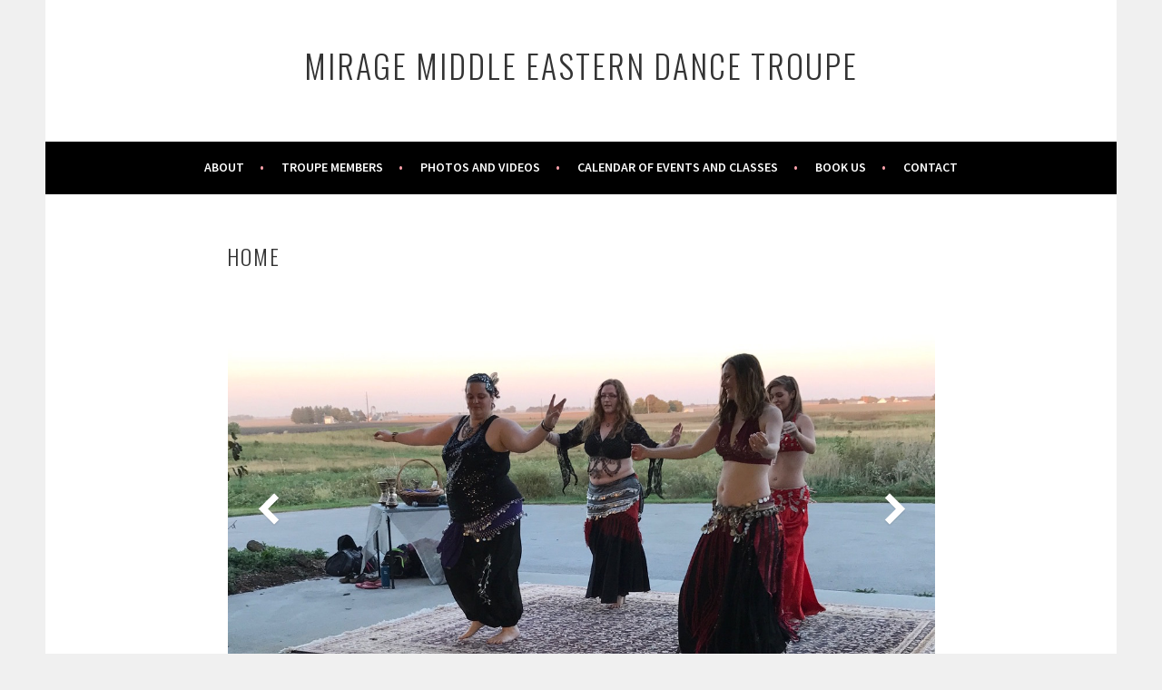

--- FILE ---
content_type: text/html; charset=UTF-8
request_url: https://www.miragedancetroupe.com/
body_size: 5529
content:
<!DOCTYPE html>
<html lang="en-US">
<head>
<meta charset="UTF-8">
<meta name="viewport" content="width=device-width, initial-scale=1">
<link rel="profile" href="http://gmpg.org/xfn/11">
<link rel="pingback" href="https://www.miragedancetroupe.com/xmlrpc.php">
<title>Mirage Middle Eastern Dance Troupe</title>
<meta name='robots' content='max-image-preview:large' />
<link rel='dns-prefetch' href='//fonts.googleapis.com' />
<link rel='dns-prefetch' href='//s.w.org' />
<link rel="alternate" type="application/rss+xml" title="Mirage Middle Eastern Dance Troupe &raquo; Feed" href="https://www.miragedancetroupe.com/feed/" />
<link rel="alternate" type="application/rss+xml" title="Mirage Middle Eastern Dance Troupe &raquo; Comments Feed" href="https://www.miragedancetroupe.com/comments/feed/" />
<link rel="alternate" type="text/calendar" title="Mirage Middle Eastern Dance Troupe &raquo; iCal Feed" href="https://www.miragedancetroupe.com/events/?ical=1" />
		<script type="text/javascript">
			window._wpemojiSettings = {"baseUrl":"https:\/\/s.w.org\/images\/core\/emoji\/13.1.0\/72x72\/","ext":".png","svgUrl":"https:\/\/s.w.org\/images\/core\/emoji\/13.1.0\/svg\/","svgExt":".svg","source":{"concatemoji":"https:\/\/www.miragedancetroupe.com\/wp-includes\/js\/wp-emoji-release.min.js?ver=5.8.12"}};
			!function(e,a,t){var n,r,o,i=a.createElement("canvas"),p=i.getContext&&i.getContext("2d");function s(e,t){var a=String.fromCharCode;p.clearRect(0,0,i.width,i.height),p.fillText(a.apply(this,e),0,0);e=i.toDataURL();return p.clearRect(0,0,i.width,i.height),p.fillText(a.apply(this,t),0,0),e===i.toDataURL()}function c(e){var t=a.createElement("script");t.src=e,t.defer=t.type="text/javascript",a.getElementsByTagName("head")[0].appendChild(t)}for(o=Array("flag","emoji"),t.supports={everything:!0,everythingExceptFlag:!0},r=0;r<o.length;r++)t.supports[o[r]]=function(e){if(!p||!p.fillText)return!1;switch(p.textBaseline="top",p.font="600 32px Arial",e){case"flag":return s([127987,65039,8205,9895,65039],[127987,65039,8203,9895,65039])?!1:!s([55356,56826,55356,56819],[55356,56826,8203,55356,56819])&&!s([55356,57332,56128,56423,56128,56418,56128,56421,56128,56430,56128,56423,56128,56447],[55356,57332,8203,56128,56423,8203,56128,56418,8203,56128,56421,8203,56128,56430,8203,56128,56423,8203,56128,56447]);case"emoji":return!s([10084,65039,8205,55357,56613],[10084,65039,8203,55357,56613])}return!1}(o[r]),t.supports.everything=t.supports.everything&&t.supports[o[r]],"flag"!==o[r]&&(t.supports.everythingExceptFlag=t.supports.everythingExceptFlag&&t.supports[o[r]]);t.supports.everythingExceptFlag=t.supports.everythingExceptFlag&&!t.supports.flag,t.DOMReady=!1,t.readyCallback=function(){t.DOMReady=!0},t.supports.everything||(n=function(){t.readyCallback()},a.addEventListener?(a.addEventListener("DOMContentLoaded",n,!1),e.addEventListener("load",n,!1)):(e.attachEvent("onload",n),a.attachEvent("onreadystatechange",function(){"complete"===a.readyState&&t.readyCallback()})),(n=t.source||{}).concatemoji?c(n.concatemoji):n.wpemoji&&n.twemoji&&(c(n.twemoji),c(n.wpemoji)))}(window,document,window._wpemojiSettings);
		</script>
		<style type="text/css">
img.wp-smiley,
img.emoji {
	display: inline !important;
	border: none !important;
	box-shadow: none !important;
	height: 1em !important;
	width: 1em !important;
	margin: 0 .07em !important;
	vertical-align: -0.1em !important;
	background: none !important;
	padding: 0 !important;
}
</style>
	<link rel='stylesheet' id='sbi_styles-css'  href='https://www.miragedancetroupe.com/wp-content/plugins/instagram-feed/css/sbi-styles.min.css?ver=6.1.1' type='text/css' media='all' />
<link rel='stylesheet' id='wp-block-library-css'  href='https://www.miragedancetroupe.com/wp-includes/css/dist/block-library/style.min.css?ver=5.8.12' type='text/css' media='all' />
<link rel='stylesheet' id='utbap_lib_css-css'  href='https://www.miragedancetroupe.com/wp-content/plugins/add-youtube-feed/includes/../css/youmax-pro.min.css?ver=1.0.0' type='text/css' media='all' />
<link rel='stylesheet' id='sela-fonts-css'  href='https://fonts.googleapis.com/css?family=Source+Sans+Pro%3A300%2C300italic%2C400%2C400italic%2C600%7CDroid+Serif%3A400%2C400italic%7COswald%3A300%2C400&#038;subset=latin%2Clatin-ext' type='text/css' media='all' />
<link rel='stylesheet' id='genericons-css'  href='https://www.miragedancetroupe.com/wp-content/plugins/jetpack/_inc/genericons/genericons/genericons.css?ver=3.1' type='text/css' media='all' />
<link rel='stylesheet' id='sela-style-css'  href='https://www.miragedancetroupe.com/wp-content/themes/sela/style.css?ver=5.8.12' type='text/css' media='all' />
<link rel='stylesheet' id='js_composer_front-css'  href='https://www.miragedancetroupe.com/wp-content/plugins/js_composer/assets/css/js_composer.min.css?ver=5.4.7' type='text/css' media='all' />
<link rel='stylesheet' id='msl-main-css'  href='https://www.miragedancetroupe.com/wp-content/plugins/master-slider/public/assets/css/masterslider.main.css?ver=3.8.7' type='text/css' media='all' />
<link rel='stylesheet' id='msl-custom-css'  href='https://www.miragedancetroupe.com/wp-content/uploads/master-slider/custom.css?ver=3.6' type='text/css' media='all' />
<script type='text/javascript' src='https://www.miragedancetroupe.com/wp-includes/js/jquery/jquery.min.js?ver=3.6.0' id='jquery-core-js'></script>
<script type='text/javascript' src='https://www.miragedancetroupe.com/wp-includes/js/jquery/jquery-migrate.min.js?ver=3.3.2' id='jquery-migrate-js'></script>
<script type='text/javascript' src='https://www.miragedancetroupe.com/wp-content/plugins/add-youtube-feed/includes/../js/youmax-pro.min.js?ver=5.8.12' id='utbap_lib_js-js'></script>
<link rel="https://api.w.org/" href="https://www.miragedancetroupe.com/wp-json/" /><link rel="alternate" type="application/json" href="https://www.miragedancetroupe.com/wp-json/wp/v2/pages/53" /><link rel="EditURI" type="application/rsd+xml" title="RSD" href="https://www.miragedancetroupe.com/xmlrpc.php?rsd" />
<link rel="wlwmanifest" type="application/wlwmanifest+xml" href="https://www.miragedancetroupe.com/wp-includes/wlwmanifest.xml" /> 
<meta name="generator" content="WordPress 5.8.12" />
<link rel="canonical" href="https://www.miragedancetroupe.com/" />
<link rel='shortlink' href='https://www.miragedancetroupe.com/' />
<link rel="alternate" type="application/json+oembed" href="https://www.miragedancetroupe.com/wp-json/oembed/1.0/embed?url=https%3A%2F%2Fwww.miragedancetroupe.com%2F" />
<link rel="alternate" type="text/xml+oembed" href="https://www.miragedancetroupe.com/wp-json/oembed/1.0/embed?url=https%3A%2F%2Fwww.miragedancetroupe.com%2F&#038;format=xml" />
<script>var ms_grabbing_curosr = 'https://www.miragedancetroupe.com/wp-content/plugins/master-slider/public/assets/css/common/grabbing.cur', ms_grab_curosr = 'https://www.miragedancetroupe.com/wp-content/plugins/master-slider/public/assets/css/common/grab.cur';</script>
<meta name="generator" content="MasterSlider 3.8.7 - Responsive Touch Image Slider | avt.li/msf" />
<meta name="tec-api-version" content="v1"><meta name="tec-api-origin" content="https://www.miragedancetroupe.com"><link rel="alternate" href="https://www.miragedancetroupe.com/wp-json/tribe/events/v1/" /><style type="text/css">.recentcomments a{display:inline !important;padding:0 !important;margin:0 !important;}</style><meta name="generator" content="Powered by WPBakery Page Builder - drag and drop page builder for WordPress."/>
<!--[if lte IE 9]><link rel="stylesheet" type="text/css" href="https://www.miragedancetroupe.com/wp-content/plugins/js_composer/assets/css/vc_lte_ie9.min.css" media="screen"><![endif]-->		<style type="text/css" id="wp-custom-css">
			/*
You can add your own CSS here.

Click the help icon above to learn more.
*/.main-navigation {
    background-color: #000000;
}		</style>
		<noscript><style type="text/css"> .wpb_animate_when_almost_visible { opacity: 1; }</style></noscript></head>

<body class="home page-template page-template-page-templates page-template-full-width-page page-template-page-templatesfull-width-page-php page page-id-53 _masterslider _ms_version_3.8.7 tribe-no-js not-multi-author display-header-text comments-closed wpb-js-composer js-comp-ver-5.4.7 vc_responsive">
<div id="page" class="hfeed site">
	<header id="masthead" class="site-header" role="banner">
		<a class="skip-link screen-reader-text" href="#content" title="Skip to content">Skip to content</a>

		<div class="site-branding">
						<h1 class="site-title"><a href="https://www.miragedancetroupe.com/" title="Mirage Middle Eastern Dance Troupe" rel="home">Mirage Middle Eastern Dance Troupe</a></h1>
					</div><!-- .site-branding -->

		<nav id="site-navigation" class="main-navigation" role="navigation">
			<button class="menu-toggle" aria-controls="menu" aria-expanded="false">Menu</button>
			<div class="menu-main-menu-container"><ul id="menu-main-menu" class="menu"><li id="menu-item-24" class="menu-item menu-item-type-post_type menu-item-object-page menu-item-24"><a href="https://www.miragedancetroupe.com/about/">About</a></li>
<li id="menu-item-29" class="menu-item menu-item-type-post_type menu-item-object-page menu-item-29"><a href="https://www.miragedancetroupe.com/troupe-members/">Troupe Members</a></li>
<li id="menu-item-28" class="menu-item menu-item-type-post_type menu-item-object-page menu-item-28"><a href="https://www.miragedancetroupe.com/photos-and-videos/">Photos and Videos</a></li>
<li id="menu-item-26" class="menu-item menu-item-type-post_type menu-item-object-page menu-item-26"><a href="https://www.miragedancetroupe.com/calendar-of-events-and-classes/">Calendar of Events and Classes</a></li>
<li id="menu-item-25" class="menu-item menu-item-type-post_type menu-item-object-page menu-item-25"><a href="https://www.miragedancetroupe.com/bookus/">Book Us</a></li>
<li id="menu-item-27" class="menu-item menu-item-type-post_type menu-item-object-page menu-item-27"><a href="https://www.miragedancetroupe.com/contact/">Contact</a></li>
</ul></div>		</nav><!-- #site-navigation -->
	</header><!-- #masthead -->

	<div id="content" class="site-content">

	
		

	
	

	<div class="content-wrapper full-width without-featured-image">
		<div id="primary" class="content-area">
			<div id="main" class="site-main" role="main">

				
					
<article id="post-53" class="post-53 page type-page status-publish hentry without-featured-image">

	<header class="entry-header">
		<h1 class="entry-title">Home</h1>
	</header><!-- .entry-header -->

	<div class="entry-content">
		<div class="vc_row wpb_row vc_row-fluid"><div class="wpb_column vc_column_container vc_col-sm-12"><div class="vc_column-inner "><div class="wpb_wrapper">
	<div class="wpb_text_column wpb_content_element " >
		<div class="wpb_wrapper">
			
		<!-- MasterSlider -->
		<div id="P_MS696cbab290490" class="master-slider-parent msl ms-parent-id-2" style="max-width:800px;">

			
			<!-- MasterSlider Main -->
			<div id="MS696cbab290490" class="master-slider ms-skin-default" >
				 				 
				<div  class="ms-slide" data-delay="3" data-fill-mode="fill"  >
					<img src="https://www.miragedancetroupe.com/wp-content/plugins/master-slider/public/assets/css/blank.gif" alt="" title="" data-src="https://www.miragedancetroupe.com/wp-content/uploads/2017/06/IMG_0563-edited.jpeg" />
	<a href="/about"   title="Learn more about Mirage! "  ></a>

					<div class="ms-info">Learn more about Mirage!</div>


	<div class="ms-thumb" ><div class="ms-tab-context"><div class=&quot;ms-tab-context&quot;></div></div>
</div>
				</div>
				<div  class="ms-slide" data-delay="3" data-fill-mode="fill"  >
					<img src="https://www.miragedancetroupe.com/wp-content/plugins/master-slider/public/assets/css/blank.gif" alt="" title="" data-src="https://www.miragedancetroupe.com/wp-content/uploads/2017/06/IMG_7090-edited.jpeg" />
	<a href="/bookus"     ></a>

					<div class="ms-info">Shimmy Contest! Click here for information on booking Mirage for your next event!</div>


	<div class="ms-thumb" ><div class="ms-tab-context"><div class=&quot;ms-tab-context&quot;></div></div>
</div>
				</div>
				<div  class="ms-slide" data-delay="3" data-fill-mode="fill"  >
					<img src="https://www.miragedancetroupe.com/wp-content/plugins/master-slider/public/assets/css/blank.gif" alt="" title="" data-src="https://www.miragedancetroupe.com/wp-content/uploads/2018/05/mirage2-2.jpg" />

					<div class="ms-info ms-info-empty">&nbsp;</div>


	<div class="ms-thumb" ><div class="ms-tab-context"><div class=&quot;ms-tab-context&quot;></div></div>
</div>
				</div>

			</div>
			<!-- END MasterSlider Main -->

			 
		</div>
		<!-- END MasterSlider -->

		<script>
		(function ( $ ) {
			"use strict";

			$(function () {
				var masterslider_0490 = new MasterSlider();

				// slider controls
				masterslider_0490.control('arrows'     ,{ autohide:false, overVideo:true  });
				masterslider_0490.control('slideinfo'  ,{ autohide:false, overVideo:true, dir:'h', align:'bottom',inset:false    });
				// slider setup
				masterslider_0490.setup("MS696cbab290490", {
						width           : 800,
						height          : 480,
						minHeight       : 0,
						space           : 0,
						start           : 1,
						grabCursor      : true,
						swipe           : true,
						mouse           : true,
						layout          : "boxed",
						wheel           : false,
						autoplay        : false,
						instantStartLayers:false,
						loop            : false,
						shuffle         : false,
						preload         : 0,
						heightLimit     : true,
						autoHeight      : false,
						smoothHeight    : true,
						endPause        : false,
						overPause       : true,
						fillMode        : "fill",
						centerControls  : true,
						startOnAppear   : false,
						layersMode      : "center",
						hideLayers      : false,
						fullscreenMargin: 0,
						speed           : 20,
						dir             : "h",
						parallaxMode    : 'swipe',
						view            : "basic"
				});

				
				window.masterslider_instances = window.masterslider_instances || [];
				window.masterslider_instances.push( masterslider_0490 );
			 });

		})(jQuery);
		</script>



		</div>
	</div>
</div></div></div></div><div class="vc_row wpb_row vc_row-fluid"><div class="wpb_column vc_column_container vc_col-sm-12"><div class="vc_column-inner "><div class="wpb_wrapper"><div class="vc_row wpb_row vc_inner vc_row-fluid"><div class="wpb_column vc_column_container vc_col-sm-6"><div class="vc_column-inner "><div class="wpb_wrapper"><section class="vc_cta3-container" >
	<div class="vc_general vc_cta3 vc_cta3-style-flat vc_cta3-shape-rounded vc_cta3-align-left vc_cta3-color-classic vc_cta3-icon-size-md vc_cta3-actions-bottom">
						<div class="vc_cta3_content-container">
									<div class="vc_cta3-content">
				<header class="vc_cta3-content-header">
					<h2 style="font-size: 28px" class="vc_custom_heading" >Want to check out our performance schedule or take a class? </h2>									</header>
							</div>
			<div class="vc_cta3-actions"><div class="vc_btn3-container vc_btn3-center" >
	<a class="vc_general vc_btn3 vc_btn3-size-lg vc_btn3-shape-rounded vc_btn3-style-modern vc_btn3-icon-left vc_btn3-color-mulled-wine" href="/calendar-of-events-and-classes/" title=""><i class="vc_btn3-icon fa fa-calendar"></i> Calendar of Events &amp; Classes</a></div>
</div>					</div>
					</div>
</section>

</div></div></div><div class="wpb_column vc_column_container vc_col-sm-6"><div class="vc_column-inner "><div class="wpb_wrapper"><section class="vc_cta3-container" >
	<div class="vc_general vc_cta3 vc_cta3-style-flat vc_cta3-shape-rounded vc_cta3-align-left vc_cta3-color-classic vc_cta3-icon-size-md vc_cta3-actions-bottom">
						<div class="vc_cta3_content-container">
									<div class="vc_cta3-content">
				<header class="vc_cta3-content-header">
					<h2 style="font-size: 28px" class="vc_custom_heading" >Book Us for your Event!</h2>									</header>
							</div>
			<div class="vc_cta3-actions"><div class="vc_btn3-container vc_btn3-center" >
	<a class="vc_general vc_btn3 vc_btn3-size-lg vc_btn3-shape-rounded vc_btn3-style-modern vc_btn3-icon-left vc_btn3-color-mulled-wine" href="/bookus/" title=""><i class="vc_btn3-icon fa fa-calendar"></i> Book Mirage!</a></div>
</div>					</div>
					</div>
</section>

</div></div></div></div></div></div></div></div>
		
	</div><!-- .entry-content -->
	
</article><!-- #post-## -->

					
				
			</div><!-- #content -->
		</div><!-- #primary -->
	</div><!-- .content-wrapper -->


	</div><!-- #content -->

	
	<footer id="colophon" class="site-footer">
		
		<div class="site-info"  role="contentinfo">
			<a href="http://wordpress.org/" title="A Semantic Personal Publishing Platform" rel="generator">Proudly powered by WordPress</a>
			<span class="sep"> | </span>
			Theme: sela by <a href="http://wordpress.com/themes/sela/" rel="designer">WordPress.com</a>.		</div><!-- .site-info -->
	</footer><!-- #colophon -->
</div><!-- #page -->

		<script>
		( function ( body ) {
			'use strict';
			body.className = body.className.replace( /\btribe-no-js\b/, 'tribe-js' );
		} )( document.body );
		</script>
		<!-- Instagram Feed JS -->
<script type="text/javascript">
var sbiajaxurl = "https://www.miragedancetroupe.com/wp-admin/admin-ajax.php";
</script>
<script> /* <![CDATA[ */var tribe_l10n_datatables = {"aria":{"sort_ascending":": activate to sort column ascending","sort_descending":": activate to sort column descending"},"length_menu":"Show _MENU_ entries","empty_table":"No data available in table","info":"Showing _START_ to _END_ of _TOTAL_ entries","info_empty":"Showing 0 to 0 of 0 entries","info_filtered":"(filtered from _MAX_ total entries)","zero_records":"No matching records found","search":"Search:","all_selected_text":"All items on this page were selected. ","select_all_link":"Select all pages","clear_selection":"Clear Selection.","pagination":{"all":"All","next":"Next","previous":"Previous"},"select":{"rows":{"0":"","_":": Selected %d rows","1":": Selected 1 row"}},"datepicker":{"dayNames":["Sunday","Monday","Tuesday","Wednesday","Thursday","Friday","Saturday"],"dayNamesShort":["Sun","Mon","Tue","Wed","Thu","Fri","Sat"],"dayNamesMin":["S","M","T","W","T","F","S"],"monthNames":["January","February","March","April","May","June","July","August","September","October","November","December"],"monthNamesShort":["January","February","March","April","May","June","July","August","September","October","November","December"],"monthNamesMin":["Jan","Feb","Mar","Apr","May","Jun","Jul","Aug","Sep","Oct","Nov","Dec"],"nextText":"Next","prevText":"Prev","currentText":"Today","closeText":"Done","today":"Today","clear":"Clear"}};/* ]]> */ </script><link rel='stylesheet' id='font-awesome-css'  href='https://www.miragedancetroupe.com/wp-content/plugins/js_composer/assets/lib/bower/font-awesome/css/font-awesome.min.css?ver=5.4.7' type='text/css' media='all' />
<script type='text/javascript' src='https://www.miragedancetroupe.com/wp-content/themes/sela/js/navigation.js?ver=20140813' id='sela-navigation-js'></script>
<script type='text/javascript' src='https://www.miragedancetroupe.com/wp-content/themes/sela/js/skip-link-focus-fix.js?ver=20140813' id='sela-skip-link-focus-fix-js'></script>
<script type='text/javascript' src='https://www.miragedancetroupe.com/wp-content/themes/sela/js/sela.js?ver=20140813' id='sela-script-js'></script>
<script type='text/javascript' src='https://www.miragedancetroupe.com/wp-includes/js/wp-embed.min.js?ver=5.8.12' id='wp-embed-js'></script>
<script type='text/javascript' src='https://www.miragedancetroupe.com/wp-content/plugins/js_composer/assets/js/dist/js_composer_front.min.js?ver=5.4.7' id='wpb_composer_front_js-js'></script>
<script type='text/javascript' src='https://www.miragedancetroupe.com/wp-content/plugins/master-slider/public/assets/js/jquery.easing.min.js?ver=3.8.7' id='jquery-easing-js'></script>
<script type='text/javascript' src='https://www.miragedancetroupe.com/wp-content/plugins/master-slider/public/assets/js/masterslider.min.js?ver=3.8.7' id='masterslider-core-js'></script>

</body>
</html>


--- FILE ---
content_type: text/css
request_url: https://www.miragedancetroupe.com/wp-content/plugins/add-youtube-feed/css/youmax-pro.min.css?ver=1.0.0
body_size: 5195
content:

@import url(https://fonts.googleapis.com/css?family=Open+Sans:300,400|Roboto+Condensed:400,700);@import url(https://maxcdn.bootstrapcdn.com/font-awesome/4.6.3/css/font-awesome.min.css);

.mfp-bg{top:0;left:0;width:100%;height:100%;z-index:1042;overflow:hidden;position:fixed;background:#0b0b0b;opacity:.8}.mfp-wrap{top:0;left:0;width:100%;height:100%;z-index:1043;position:fixed;outline:0!important;-webkit-backface-visibility:hidden}.mfp-container{text-align:center;position:absolute;width:100%;height:100%;left:0;top:0;padding:0 8px;box-sizing:border-box}.mfp-container:before{content:'';display:inline-block;height:100%;vertical-align:middle}.mfp-align-top .mfp-container:before{display:none}.mfp-content{position:relative;display:inline-block;vertical-align:middle;margin:0 auto;text-align:left;z-index:1045}.mfp-inline-holder .mfp-content,.mfp-ajax-holder .mfp-content{width:100%;cursor:auto}.mfp-ajax-cur{cursor:progress}.mfp-zoom-out-cur,.mfp-zoom-out-cur .mfp-image-holder .mfp-close{cursor:-moz-zoom-out;cursor:-webkit-zoom-out;cursor:zoom-out}.mfp-zoom{cursor:pointer;cursor:-webkit-zoom-in;cursor:-moz-zoom-in;cursor:zoom-in}.mfp-auto-cursor .mfp-content{cursor:auto}.mfp-close,.mfp-arrow,.mfp-preloader,.mfp-counter{-webkit-user-select:none;-moz-user-select:none;user-select:none}.mfp-loading.mfp-figure{display:none}.mfp-hide{display:none!important}.mfp-preloader{color:#ccc;position:absolute;top:50%;width:auto;text-align:center;margin-top:-.8em;left:8px;right:8px;z-index:1044}.mfp-preloader a{color:#ccc}.mfp-preloader a:hover{color:#fff}.mfp-s-ready .mfp-preloader{display:none}.mfp-s-error .mfp-content{display:none}button.mfp-close,button.mfp-arrow{overflow:visible;cursor:pointer;background:transparent;border:0;-webkit-appearance:none;display:block;outline:0;padding:0;z-index:1046;box-shadow:none;touch-action:manipulation}button::-moz-focus-inner{padding:0;border:0}.mfp-close{width:44px;height:44px;line-height:44px;position:absolute;right:0;top:0;text-decoration:none;text-align:center;opacity:.65;padding:0 0 18px 10px;color:#fff;font-style:normal;font-size:28px;font-family:Arial,Baskerville,monospace}.mfp-close:hover,.mfp-close:focus{opacity:1}.mfp-close:active{top:1px}.mfp-close-btn-in .mfp-close{color:#333}.mfp-image-holder .mfp-close,.mfp-iframe-holder .mfp-close{color:#fff;right:-6px;text-align:right;padding-right:6px;width:100%}.mfp-counter{position:absolute;top:0;right:0;color:#ccc;font-size:12px;line-height:18px;white-space:nowrap}.mfp-arrow{position:absolute;opacity:.65;margin:0;top:50%;margin-top:-55px;padding:0;width:90px;height:110px;-webkit-tap-highlight-color:transparent}.mfp-arrow:active{margin-top:-54px}.mfp-arrow:hover,.mfp-arrow:focus{opacity:1}.mfp-arrow:before,.mfp-arrow:after{content:'';display:block;width:0;height:0;position:absolute;left:0;top:0;margin-top:35px;margin-left:35px;border:medium inset transparent}.mfp-arrow:after{border-top-width:13px;border-bottom-width:13px;top:8px}.mfp-arrow:before{border-top-width:21px;border-bottom-width:21px;opacity:.7}.mfp-arrow-left{left:0}.mfp-arrow-left:after{border-right:17px solid #fff;margin-left:31px}.mfp-arrow-left:before{margin-left:25px;border-right:27px solid #3f3f3f}.mfp-arrow-right{right:0}.mfp-arrow-right:after{border-left:17px solid #fff;margin-left:39px}.mfp-arrow-right:before{border-left:27px solid #3f3f3f}.mfp-iframe-holder{padding-top:40px;padding-bottom:40px}.mfp-iframe-holder .mfp-content{line-height:0;width:100%;max-width:900px}.mfp-iframe-holder .mfp-close{top:-40px}.mfp-iframe-scaler{width:100%;height:0;overflow:hidden;padding-top:56.25%}.mfp-iframe-scaler iframe{position:absolute;display:block;top:0;left:0;width:100%;height:100%;box-shadow:0 0 8px rgba(0,0,0,.6);background:#000}img.mfp-img{width:auto;max-width:100%;height:auto;display:block;line-height:0;box-sizing:border-box;padding:40px 0 40px;margin:0 auto}.mfp-figure{line-height:0}.mfp-figure:after{content:'';position:absolute;left:0;top:40px;bottom:40px;display:block;right:0;width:auto;height:auto;z-index:-1;box-shadow:0 0 8px rgba(0,0,0,.6);background:#444}.mfp-figure small{color:#bdbdbd;display:block;font-size:12px;line-height:14px}.mfp-figure figure{margin:0}.mfp-bottom-bar{margin-top:-36px;position:absolute;top:100%;left:0;width:100%;cursor:auto}.mfp-title{text-align:left;line-height:18px;color:#f3f3f3;word-wrap:break-word;padding-right:36px}.mfp-image-holder .mfp-content{max-width:100%}.mfp-gallery .mfp-image-holder .mfp-figure{cursor:pointer}@media screen and (max-width:800px) and (orientation:landscape),screen and (max-height:300px){.mfp-img-mobile .mfp-image-holder{padding-left:0;padding-right:0}.mfp-img-mobile img.mfp-img{padding:0}.mfp-img-mobile .mfp-figure:after{top:0;bottom:0}.mfp-img-mobile .mfp-figure small{display:inline;margin-left:5px}.mfp-img-mobile .mfp-bottom-bar{background:rgba(0,0,0,.6);bottom:0;margin:0;top:auto;padding:3px 5px;position:fixed;box-sizing:border-box}.mfp-img-mobile .mfp-bottom-bar:empty{padding:0}.mfp-img-mobile .mfp-counter{right:5px;top:3px}.mfp-img-mobile .mfp-close{top:0;right:0;width:35px;height:35px;line-height:35px;background:rgba(0,0,0,.6);position:fixed;text-align:center;padding:0}}@media all and (max-width:900px){.mfp-arrow{-webkit-transform:scale(.75);transform:scale(.75)}.mfp-arrow-left{-webkit-transform-origin:0;transform-origin:0}.mfp-arrow-right{-webkit-transform-origin:100%;transform-origin:100%}.mfp-container{padding-left:6px;padding-right:6px}}

.youmax-pro i{font-size:inherit!important}.youmax-pro{width:100%;box-sizing:border-box;background-color:#eceff1;text-align:center;margin:auto;font-size:100%}.yl-font-controller{font-size:100%}.yl-wrapper{padding:4%;display:inline-block;width:100%;box-sizing:border-box}.yl-list-title{color:#686868;border-bottom:0;text-align:left;font-family:'Roboto Condensed',sans-serif;font-weight:400;font-style:normal;display:inline-block;width:100%}.yl-list-title select{width:auto;height:auto;font-size:.9em;font-family:'Open Sans',sans-serif;border:0;box-shadow:0 0 2px rgba(0,0,0,.2),-.2em 0 0 0 #ff5722;outline:0;letter-spacing:.5px;line-height:3.5em;float:right;padding:.38em}.yl-switch{display:inline-block;float:right;padding:.5em .6em;background-color:#0093a5;color:#fbfbfb;line-height:1.4em;box-shadow:0 0 2px rgba(0,0,0,.2);cursor:pointer;line-height:0}.yl-switch i{width:1em;text-align:center}.yl-item-container{display:inline-block;width:100%;float:left;margin-top:1.5em}.yl-item-wrapper{margin-bottom:3.0728%;text-align:center}.yl-item{width:100%;display:inline-block;margin-bottom:0;background-color:#fbfbfb;box-shadow:0 0 2px rgba(0,0,0,.2);text-align:left;transition:all .2s;-webkit-transition:all .2s;overflow:hidden;color:#828282;font-family:sans-serif;position:relative}.yl-item.yl-fading{opacity:.4}.yl-focus{display:inline-block;float:left;padding:0;width:50%;cursor:pointer;box-sizing:border-box}.yl-view-bucket{width:100%;height:auto;display:inline-block;clear:both;float:left;border-radius:2px;box-shadow:0 4px 4px 0 rgba(0,0,0,.6);cursor:pointer;box-shadow:none;padding:0;box-sizing:border-box;border:1px solid;border-color:#423d4a;margin-top:14.5985%;text-align:center;color:#423d4a;background-color:inherit;line-height:0;display:none}.yl-view-wrapper{display:inline-block;padding:.32em;padding-bottom:.38em}.yl-view-icon{padding-bottom:0;text-align:center;padding-top:.1875em;border:0;height:auto;width:auto;margin:0;float:left;display:inline-block}.triangle-with-shadow{width:0;height:0;transition:all .2s;-webkit-transition:all .2s;border-bottom:.6875em solid;border-left:.375em solid transparent;border-right:.375em solid transparent;margin:0;-webkit-transform:rotate(90deg);transform:rotate(90deg)}.yl-view-count{text-align:center;float:left;font-weight:400;font-size:.8125em;display:inline-block;width:auto;padding-left:.38461em;line-height:1.3076em}.triangle-with-hover{transform:rotate(90deg) scale(1.4,1.4);-webkit-transform:rotate(90deg) scale(1.4,1.4)}.yl-view-bucket-seen{color:#fff;background-color:#ff5722;border-color:#ff5722}.yl-thumbnail{width:100%;float:left;line-height:0;position:relative}.yl-thumbnail img{width:100%;border:0}.yl-duration{position:absolute;left:8%;top:8%;background-color:rgba(0,0,0,.6);width:auto;height:auto;display:inline-block;font-size:.65em;line-height:1em;color:#fff;padding:.3em;font-weight:700;transition:all .4s;font-family:Roboto Condensed}.yl-duration i{font-size:.9em!important;vertical-align:baseline;margin-right:.25em}.yl-text{float:left;box-sizing:border-box;width:50%;padding:.6em 1em}.yl-title{color:#383838;overflow:hidden;margin-bottom:.15em;font-size:.8em;font-weight:400;max-height:3.1em;line-height:1.57em;font-family:sans-serif}.yl-description{overflow:hidden;color:#828282;height:auto;font-weight:300;font-size:.85em;line-height:1.5em}.yl-description a{color:#6d6d6d;text-decoration:none}.yl-title-description-wrapper{height:5.3em;overflow:hidden}.yl-date-bucket{width:auto;height:auto;display:inline-block;float:left;background-color:#6f6f6f;font-size:.75em;text-align:center;color:#423d4a;margin-top:1em;box-shadow:none;background-color:transparent}.yl-date{height:auto;float:left;padding-right:3px}.yl-month{float:left;padding-right:3px}.yl-year{float:left}.yl-separator-for-grid{border-top:1px solid rgba(0,0,0,.1);margin-top:.7em}.yl-views-per-day{display:none;float:left;position:relative;color:#fff;font-size:.85em;background-color:inherit;color:#ff5722;margin-top:.68em;margin-left:.625em;border-left:1px solid;padding-left:.625em}.yl-view-string{color:#423d4a;font-size:.75em;display:inline-block;float:left;margin-top:.3em;font-weight:400;margin-right:6px;padding-right:6px;margin-top:1em}.yl-loader{font-family:'Open Sans',sans-serif;font-weight:300;margin:20.243% 0;display:inline-block;font-size:1.5em;text-align:left;border-left:1px solid;border-color:#6d6d6d;padding-left:.375em;color:#828282;line-height:1.1875em}.yl-loader span{font-size:.65em}.yl-inline-container{display:none;width:100%}.fluid-width-video-wrapper{width:100%;position:relative;padding:0}.yl-inline-iframe{position:absolute;top:0;left:0;width:100%;height:100%}.mfp-iframe-holder .mfp-content{max-width:60%}.yp-popup-details{background-color:#fff;width:100%;height:auto;display:inline-block;line-height:normal;padding:2em;padding-bottom:2.5em;box-sizing:border-box;font-size:1em;font-family:'Roboto Condensed',sans-serif;text-align:left;position:absolute;margin-bottom:2em}.yp-inline-popup{position:static}.yp-popup-title{font-size:1.5em;margin-bottom:.4em;color:#171717}.yp-popup-description{font-size:.92em;color:#565656;line-height:1.45em}.yp-popup-description a{color:#5c6bc0;text-decoration:none}.yp-show-less{max-height:8.5em;overflow:hidden}.yp-popup-more-button{font-size:.9em;background-color:#e2e1e1;display:inline-block;color:#353535;padding:.1em .2em .1em .3em;border-radius:4px;margin-top:1em;margin-bottom:.2em;cursor:pointer}.yp-left-section{width:10%;display:inline-block;float:left;border-right:1px solid #b3b3b3;margin-right:3%}.yp-right-section{width:86%;display:inline-block;float:right}.yp-share{display:inline-block;background-color:grey;color:#fff;padding:1em;cursor:pointer;text-align:center;margin-bottom:1em;width:70%;box-sizing:border-box}.yp-share:last-child{margin:0}.yp-share:hover{background-color:#3f51b5}.yp-share i{width:1em}.yl-simple-popup .yp-left-section{width:auto;margin-top:1.2em;border:0}.yl-simple-popup .yp-share{padding:1.3em;width:auto;margin:0}.yl-simple-popup .yp-right-section{width:100%}.yp-post-like-box{margin-top:1em;box-sizing:border-box;display:inline-block;border:1px solid #b3b3b3;padding:0}.yp-post-like-box img{width:2.1em;padding:.4em .2em .4em .5em;float:left;box-sizing:content-box}.yp-post-like-count{color:#565656;padding:.4em;margin-left:.4em;display:inline-block;float:left;text-align:right;font-size:.9em}.yp-post-like-count span{font-size:.8em;margin-left:.3em}.yp-post-likes{background-color:grey;color:#fff;display:inline-block;overflow:hidden;box-sizing:border-box;float:left;font-size:.9em;margin-left:.4em;cursor:pointer}.yp-add-like-icon{display:inline-block;float:right;font-size:2em;padding:.2em .2em .3em .5em}.yp-post-likes i{margin-right:.3em}.yp-post-comments{margin-top:1em;font-size:.9em;color:#565656}.yp-comment span{color:#f44336}.yp-comment{margin:.3em 0;display:inline-block;width:100%}.yp-comment-from-img{width:2.5em;float:left;margin-right:.6em;margin-bottom:.3em;border-radius:2px}.yp-comment-img{display:inline-block;height:100%;float:left}.yp-comment-text{display:inline-block;float:left;width:80%}.yp-add-comment-box{margin-top:1em;display:inline-block;width:100%}#yp-add-comment-text{float:left;font-family:Roboto Condensed;width:80%;box-shadow:0 0 0 1px #b3b3b3;border:0;height:2.8em;padding:1em;box-sizing:border-box;font-size:.84em;background:#f7f7f7;text-align:left}.yp-add-comment-button{display:inline-block;background-color:grey;color:#fff;width:18%;height:2.35em;float:left;text-align:center;box-sizing:border-box;line-height:2.35em;box-shadow:0 0 0 1px grey;cursor:pointer}.yp-add-comment-button i{margin-right:.3em}.yp-post-comment-snap{margin-top:1em;padding:.2em;box-sizing:border-box;display:inline-block;border:1px solid #b3b3b3;display:none}.yp-post-comment-count{color:#565656;padding:.2em;display:inline-block;float:left;text-align:right;font-size:.9em}.yp-post-comment-count span{font-size:.8em;margin-left:.3em}.yp-post-comment-users{background-color:inherit;display:inline-block;padding:.1em;overflow:hidden;box-sizing:border-box;float:left}.yp-post-comment-users img{float:left;padding:.3em;width:2em;box-sizing:content-box}.yl-load-more-button,.yl-previous-button,.yl-next-button{width:48.5%;float:left;height:auto;display:inline-block;cursor:pointer;padding:1.35em 0;box-sizing:border-box;text-align:center;background-color:#fbfbfb;font-family:'Open Sans',sans-serif;font-size:1em;box-shadow:0 0 2px rgba(0,0,0,.2);color:#000;transition:all .3s}.yl-load-more-button:hover{background:linear-gradient(to right,rgba(255,255,255,.33),#fff 30%)}.yl-load-more-button i{vertical-align:baseline}.yl-loading{background:rgba(0,147,165,.5)!important}.yl-previous-button,.yl-next-button{width:22.5%}.yl-previous-button{margin-right:3%}.yl-tab-container{background-color:#ff5722;color:#000;padding:.5em 0;border-radius:2px;display:inline-block;float:left;border-top-left-radius:0;border-bottom-left-radius:0;background-color:inherit}.yl-tab-container i{margin:0 1.17em;font-size:1.13em;display:none}.yl-tab{display:inline-block;margin-right:1.5em;font-size:1.064em;cursor:pointer;position:relative}.yl-selected-tab:after{content:"";position:absolute;bottom:-.3em;left:0;width:.7em;height:.07em;background-color:#6f6f6f}.yl-double-list .yl-item-wrapper:nth-child(odd){margin-right:3%}.yl-double-list .yl-item-wrapper{width:48.5%;float:left;margin-bottom:2.5%}.yl-double-list .yl-title-description-wrapper{height:4.3em}.yl-double-list .yl-date-bucket,.yl-double-list .yl-views-per-day{display:none}.yl-double-list .yl-view-string{display:none;margin-top:.2em}.yl-playlist .yl-double-list .yl-view-string{display:inline-block}.yl-double-list.yl-neat-thumbnails .yl-view-string{display:inline-block}.yl-double-list.yl-neat-thumbnails .yl-title{max-height:3.5em}.yl-double-list.yl-neat-thumbnails .yl-date-bucket{display:inline-block}.yl-double-list.yl-simple-thumbnails .yl-date-bucket{display:none}.yl-double-list .yl-playlist-video-count-wrapper{display:none}.yl-double-list.yl-simple-thumbnails .yl-title{max-height:3.1em;height:auto}.yl-double-list .yl-text{padding:.6em 1em!important}.yl-double-list .yl-separator-for-grid{display:none}.yl-double-list .yl-duration{font-size:.65em}.yl-list .yl-text{padding:.9em 1em 1em 1.3em!important}.yl-list.yl-neat-thumbnails .yl-title{max-height:3.5em}.yl-list .yl-separator-for-grid{margin-top:.5em}.yl-list .yl-date-bucket{border-left:1px solid rgba(0,0,0,.1);padding-left:1em}.yl-list.yl-neat-thumbnails .yl-date-bucket{border:0;padding-left:0}.yl-list .yl-duration{left:5%;top:7%}.yl-list .yl-title-description-wrapper{max-height:5.3em}.yl-list .yl-playlist-video-count-wrapper{left:0;width:18%}.yl-list .yl-playlist-video-count-box{height:7em!important}.yl-grid .yl-focus{width:100%;padding:8%;padding-bottom:0;padding:0}.yl-grid .yl-text{width:100%;padding:4% 6% 6%}.yl-grid .yl-date-bucket{position:absolute;right:8%;bottom:6%}.yl-grid .yl-views-per-day{display:none}.yl-grid .yl-view-wrapper{padding:0}.yl-grid .yl-duration{display:inline-block;left:8%}.yl-grid .yl-date-bucket{position:static;font-weight:400;float:right}.yl-5-col-grid .yl-item-wrapper{width:18.4%;float:left;margin-right:2%;margin-bottom:2%}.yl-5-col-grid .yl-item-wrapper:nth-child(5n){margin-right:0}.yl-5-col-grid .yl-item-wrapper:nth-child(5n+1){clear:both}.yl-4-col-grid .yl-item-wrapper{width:23.5%;float:left;margin-right:2%;margin-bottom:2%}.yl-4-col-grid .yl-item-wrapper:nth-child(4n){margin-right:0}.yl-4-col-grid .yl-item-wrapper:nth-child(4n+1){clear:both}.yl-4-col-grid .yl-header{padding:3%}.yl-4-col-grid .yl-wrapper{padding:3%}.yl-4-col-grid .yl-list-title{margin-bottom:3%}.yl-3-col-grid .yl-item-wrapper{width:31.5%;float:left;margin-right:2.5%;margin-bottom:2.5%}.yl-3-col-grid .yl-item-wrapper:nth-child(3n){margin-right:0}.yl-3-col-grid .yl-item-wrapper:nth-child(3n+1){clear:both}.yl-2-col-grid .yl-item-wrapper{width:48.5%;float:left;margin-right:3%;margin-bottom:3%}.yl-2-col-grid .yl-item-wrapper:nth-child(2n){margin-right:0}.yl-2-col-grid .yl-item-wrapper:nth-child(2n+1){clear:both}.yl-simple-thumbnails .yl-title-description-wrapper{height:auto}.yl-simple-thumbnails .yl-text{padding:4% 6%}.yl-simple-thumbnails .yl-title{font-size:.8em;height:3.1em}.yl-simple-thumbnails .yl-description{display:none}.yl-simple-thumbnails .yl-separator-for-grid{display:none}.yl-simple-thumbnails .yl-date-bucket{display:none}.yl-simple-thumbnails .yl-view-string{display:none}.yl-simple-thumbnails .yl-views-per-day{display:none}.yl-simple-thumbnails .yl-duration{display:inline-block;left:6%}.yl-neat-thumbnails .yl-title-description-wrapper{height:auto}.yl-neat-thumbnails .yl-text{padding:4% 6%}.yl-neat-thumbnails .yl-title{max-height:1.5em}.yl-neat-thumbnails .yl-view-string{border-right:1px solid rgba(0,0,0,.3);margin-top:.3em;float:left}.yl-neat-thumbnails .yl-description{display:none}.yl-neat-thumbnails .yl-separator-for-grid{display:none}.yl-neat-thumbnails .yl-date-bucket{float:none;margin-top:.3em;float:left}.yl-neat-thumbnails .yl-date{font-weight:400}.yl-neat-thumbnails .yl-views-per-day{display:none}.yl-neat-thumbnails .yl-duration{display:inline-block;left:6%}.yl-playlist-video-count{font-size:1.6em;font-weight:700}.yl-playlist-line{width:40%;border:2px solid #dadada;display:inline-block;margin-bottom:.6em}.yl-playlist-line-wrapper{font-size:.6em;margin-top:.5em;line-height:1.2em}.yl-playlist-video-count-box{overflow:auto;margin:auto;position:absolute;top:0;left:0;bottom:0;right:0;width:100%;height:10.5em;line-height:1.5em;font-size:.8em}.yl-playlist-video-count-wrapper{position:absolute;right:0;top:0;height:100%;background-color:rgba(0,0,0,.5);color:#fff;width:30%;text-align:center;pointer-events:none}.yl-playlist .yl-title-description-wrapper{height:auto}.yl-playlist .yl-grid .yl-view-string{display:none}.yl-playlist .yl-grid .yl-date-bucket{float:left;margin-top:.1em}.yl-playlist .yl-description{display:none}.yl-playlist .yl-grid .yl-separator-for-grid{display:none}.yl-playlist .yl-text{padding:4% 6%}.yl-playlist .yp-post-like-box,.yl-playlist .yp-add-comment-box,.yl-playlist .yp-post-comment-snap,.yl-playlist .yp-post-comment-box{display:none}.yl-play-overlay{display:none;position:absolute;top:0;bottom:0;right:0;left:0;margin:auto;width:100%;height:100%;background-color:rgba(0,0,0,.5);pointer-events:none}.yl-play-overlay-fixed{display:none;position:absolute;top:0;bottom:0;right:0;left:0;margin:auto;width:100%;height:100%;background-color:rgba(0,0,0,0);pointer-events:none}.yl-play-icon-holder{width:2.6em;height:2.1em;color:#fff;position:absolute;left:0;right:0;top:0;bottom:0;margin:auto;border:3px solid #fff;text-align:center;background-color:rgba(0,0,0,.45)}.yl-play-icon-holder i{font-size:1em!important;padding:.6em;padding-top:.5em}.yl-play-icon-holder span{display:inline-block;font-size:1em;line-height:1em;padding:.6em;padding-left:0;font-weight:700}.yl-duration-big{transform:translate(-50%,-50%);-webkit-transform:translate(-50%,-50%);left:50%!important;top:50%;font-size:.9em;text-align:center;z-index:100;border:1px solid #fff;padding:.3em .55em}.yl-duration-big i{vertical-align:1px}.yl-header{display:inline-block;width:100%;background-color:#6d6d6d;color:#fbfbfb;line-height:0;float:left;padding:3% 4%;box-sizing:border-box;position:relative}.yl-channel-thumbnail{display:inline-block;float:left}.yl-channel-thumbnail img{width:4.5em}.yl-channel-details{display:inline-block;float:left;padding-left:1.3em}.yl-channel-name{display:inline-block;float:left;font-size:1.3em;font-family:'Open Sans';line-height:1.4em;padding-top:.3em}.yl-channel-name a{color:inherit;text-decoration:none}.yl-subscribe{display:inline-block;float:left;clear:both;padding-top:.6em}.yl-channel-search{display:inline-block;float:right;margin-top:1.5em;background-color:#fff;color:#000;padding:.3em .5em}input.yl-channel-search-input{border:0;outline:0;font-family:'Open Sans',sans-serif;padding:0;font-size:.85em;background-color:inherit;color:inherit;width:auto;line-height:1.4em;margin:auto;height:auto}.yl-channel-search i{float:right}.yl-cta-button{width:48.5%;display:inline-block;padding:1.35em 0;background-color:#00bcd4;color:#fff;box-shadow:0 0 2px rgba(0,0,0,.2);font-family:'Open Sans',sans-serif;font-size:1em;float:right}.yl-cta-button i{vertical-align:baseline}.yl-showing-playlist-name{font-family:Roboto Condensed;float:left;background-color:#fc4c4a;font-size:.9em;padding:.3em 1em .3em .6em;color:#fff;margin-top:.4em;cursor:pointer}.yl-showing-playlist-name i{font-size:.8em!important;margin-right:.2em}.yl-callout-container{display:inline-block;width:100%;margin-top:5%}.yl-callout{display:inline-block;width:50%;float:left;box-sizing:border-box;box-shadow:0 0 13px 2px rgba(0,0,0,.2),.2em 0 0 0 #00acc1;background-color:#fbfbfb;font-family:Roboto Condensed}.yl-callout-left{width:30%;display:inline-block;float:left;line-height:0}.yl-callout-left img{width:100%}.yl-callout-right{width:67%;display:inline-block;float:left;text-align:left;box-sizing:border-box}.yl-callout-title{font-size:1.5em;font-family:Open Sans}.yl-callout-description{font-size:.9em;color:#686868;margin-top:.1em;line-height:1.5em}.yl-callout-buy-button{display:inline-block;background-color:#00acc1;color:#fbfbfb;padding:.3em .5em;margin-top:.5em}.yl-callout-preview-button{display:inline-block;padding:.3em .5em;background-color:#00acc1;color:#fff;margin-right:.4em;font-size:1.01em}.yl-callout-preview-button i{font-size:.8em}.yl-list-callouts .yl-callout{width:100%;margin-bottom:4%}.yl-list-callouts .yl-callout-left{width:35%}.yl-list-callouts .yl-callout-right{width:59%;padding:1.5% 3% 3%}.yl-grid-callouts .yl-callout{width:48%;float:left;margin-right:4%;margin-bottom:4%}.yl-grid-callouts .yl-callout-left{width:100%}.yl-grid-callouts .yl-callout-right{width:100%;padding:3% 5% 5%}.yl-grid-callouts .yl-callout:nth-child(2n){margin-right:0}.yl-grid-callouts .yl-callout:nth-child(2n+1){clear:both}.yl-double-list-callouts .yl-callout{width:48%;padding:1em;float:left;margin-right:4%;margin-bottom:4%}.yl-double-list-callouts .yl-callout-left{width:30%}.yl-double-list-callouts .yl-callout-right{width:70%;padding:0 2% 3% 5%}.yl-double-list-callouts .yl-callout:nth-child(2n){margin-right:0}.yl-double-list-callouts .yl-callout:nth-child(2n+1){clear:both}.yl-offer-enabled .yl-channel-search,.yl-offer-enabled #yl-sort-order,.yl-offer-enabled .yl-switch{display:none}.yl-offer{display:inline-block;float:right;width:20%;background-color:#ffc107;text-align:left;padding:1em;position:absolute;right:4%;box-shadow:0 0 13px 2px rgba(0,0,0,.2),.2em 0 0 0 #ff6d33;font-family:Roboto Condensed;box-sizing:border-box}.yl-offer-title{display:inline-block;line-height:1.1em;width:100%;font-size:1.5em;color:#636363}.yl-offer-description{display:inline-block;line-height:1.6em;margin-top:.3em;font-size:.9em;color:#5a5858;width:100%}.yl-offer-button{display:inline-block;background-color:#00acc1;color:#fbfbfb;padding:.9em .5em;margin-top:.5em;cursor:pointer}@media all and (min-width:2000px){.yl-font-controller{font-size:160%}}@media all and (min-width:1600px){.yl-font-controller{font-size:140%}}@media all and (max-width:1300px),screen and (max-device-width:1300px){.mfp-iframe-holder .mfp-content{max-width:70%}}@media all and (max-width:900px),screen and (max-device-width:900px){.yl-font-controller{font-size:100%}.mfp-iframe-holder .mfp-content{max-width:75%}}@media all and (max-width:600px),screen and (max-device-width:600px){.yl-header{padding:5%}.yl-grid.yl-font-controller{font-size:110%}.yl-grid .yl-wrapper{padding:8% 6%}.yl-tab-container{width:100%;margin-bottom:.5em}.yl-tab-container i{margin-bottom:.35em}.yl-tab{box-sizing:border-box}.yl-grid .yl-list-title select{padding-left:1.17em;width:100%}.mfp-iframe-holder .mfp-content{max-width:90%}.yl-load-more-button{width:100%}.yl-cta-button{width:100%;margin-top:1.35em}.yl-offer{position:static;width:100%;margin-bottom:5%}.yl-list-callouts .yl-callout,.yl-grid-callouts .yl-callout,.yl-double-list-callouts .yl-callout{width:100%;margin-right:0;margin-bottom:6.0728%;padding:0}.yl-list-callouts .yl-callout-left,.yl-grid-callouts .yl-callout-left,.yl-double-list-callouts .yl-callout-left{width:100%}.yl-list-callouts .yl-callout-right,.yl-grid-callouts .yl-callout-right,.yl-double-list-callouts .yl-callout-right{width:100%;padding:3.5% 6% 6%}.yl-switch{display:none}#yl-sort-order{display:none}}